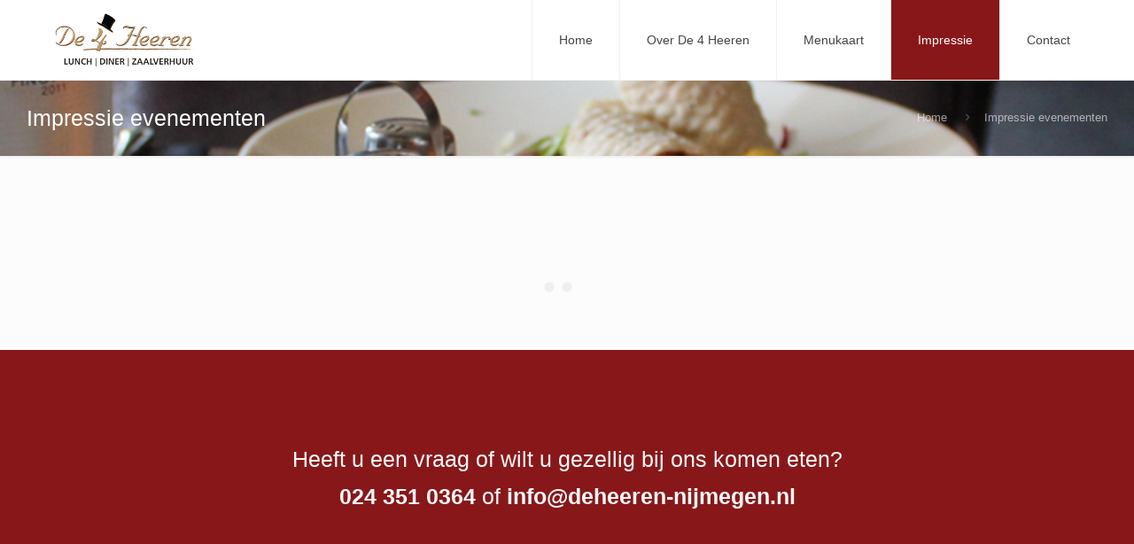

--- FILE ---
content_type: text/plain
request_url: https://www.google-analytics.com/j/collect?v=1&_v=j102&a=585885472&t=pageview&_s=1&dl=https%3A%2F%2Fwww.deheeren-nijmegen.nl%2Fevenementen%2F&ul=en-us%40posix&dt=Impressie%20evenementen%20-%20De%204%20Heeren&sr=1280x720&vp=1280x720&_u=IEBAAEABAAAAACAAI~&jid=1303403498&gjid=712718730&cid=545294509.1770035567&tid=UA-241691213-1&_gid=310245790.1770035567&_r=1&_slc=1&z=1492654578
body_size: -452
content:
2,cG-VL4E4CR08V